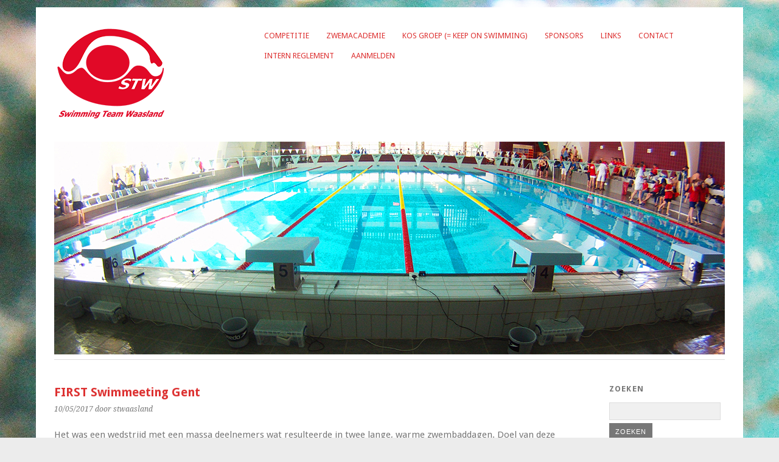

--- FILE ---
content_type: text/html; charset=UTF-8
request_url: https://www.stwaasland.be/first-swimmeeting-gent/
body_size: 9012
content:
<!DOCTYPE html>
<html lang="nl-NL">
<head>
	<meta charset="UTF-8" />
	<meta name="viewport" content="width=device-width, initial-scale=1.0, maximum-scale=1.0, user-scalable=0">
	<title>FIRST Swimmeeting Gent | </title>
	<link rel="profile" href="http://gmpg.org/xfn/11">
	<link rel="pingback" href="https://www.stwaasland.be/xmlrpc.php">
	<!--[if lt IE 9]>
	<script src="https://www.stwaasland.be/wp-content/themes/yoko/js/html5.js" type="text/javascript"></script>
	<![endif]-->
	<title>FIRST Swimmeeting Gent &#8211; stwaasland.be</title>
<meta name='robots' content='max-image-preview:large' />
<link rel='dns-prefetch' href='//fonts.googleapis.com' />
<link rel="alternate" type="application/rss+xml" title="stwaasland.be &raquo; Feed" href="https://www.stwaasland.be/feed/" />
<link rel="alternate" title="oEmbed (JSON)" type="application/json+oembed" href="https://www.stwaasland.be/wp-json/oembed/1.0/embed?url=https%3A%2F%2Fwww.stwaasland.be%2Ffirst-swimmeeting-gent%2F" />
<link rel="alternate" title="oEmbed (XML)" type="text/xml+oembed" href="https://www.stwaasland.be/wp-json/oembed/1.0/embed?url=https%3A%2F%2Fwww.stwaasland.be%2Ffirst-swimmeeting-gent%2F&#038;format=xml" />
<style id='wp-img-auto-sizes-contain-inline-css' type='text/css'>
img:is([sizes=auto i],[sizes^="auto," i]){contain-intrinsic-size:3000px 1500px}
/*# sourceURL=wp-img-auto-sizes-contain-inline-css */
</style>
<link rel='stylesheet' id='wordpress-language-css' href='https://www.stwaasland.be/wp-content/plugins/wordpress-language/res/css/style.css?ver=1.2.1' type='text/css' media='all' />
<style id='wp-emoji-styles-inline-css' type='text/css'>

	img.wp-smiley, img.emoji {
		display: inline !important;
		border: none !important;
		box-shadow: none !important;
		height: 1em !important;
		width: 1em !important;
		margin: 0 0.07em !important;
		vertical-align: -0.1em !important;
		background: none !important;
		padding: 0 !important;
	}
/*# sourceURL=wp-emoji-styles-inline-css */
</style>
<style id='wp-block-library-inline-css' type='text/css'>
:root{--wp-block-synced-color:#7a00df;--wp-block-synced-color--rgb:122,0,223;--wp-bound-block-color:var(--wp-block-synced-color);--wp-editor-canvas-background:#ddd;--wp-admin-theme-color:#007cba;--wp-admin-theme-color--rgb:0,124,186;--wp-admin-theme-color-darker-10:#006ba1;--wp-admin-theme-color-darker-10--rgb:0,107,160.5;--wp-admin-theme-color-darker-20:#005a87;--wp-admin-theme-color-darker-20--rgb:0,90,135;--wp-admin-border-width-focus:2px}@media (min-resolution:192dpi){:root{--wp-admin-border-width-focus:1.5px}}.wp-element-button{cursor:pointer}:root .has-very-light-gray-background-color{background-color:#eee}:root .has-very-dark-gray-background-color{background-color:#313131}:root .has-very-light-gray-color{color:#eee}:root .has-very-dark-gray-color{color:#313131}:root .has-vivid-green-cyan-to-vivid-cyan-blue-gradient-background{background:linear-gradient(135deg,#00d084,#0693e3)}:root .has-purple-crush-gradient-background{background:linear-gradient(135deg,#34e2e4,#4721fb 50%,#ab1dfe)}:root .has-hazy-dawn-gradient-background{background:linear-gradient(135deg,#faaca8,#dad0ec)}:root .has-subdued-olive-gradient-background{background:linear-gradient(135deg,#fafae1,#67a671)}:root .has-atomic-cream-gradient-background{background:linear-gradient(135deg,#fdd79a,#004a59)}:root .has-nightshade-gradient-background{background:linear-gradient(135deg,#330968,#31cdcf)}:root .has-midnight-gradient-background{background:linear-gradient(135deg,#020381,#2874fc)}:root{--wp--preset--font-size--normal:16px;--wp--preset--font-size--huge:42px}.has-regular-font-size{font-size:1em}.has-larger-font-size{font-size:2.625em}.has-normal-font-size{font-size:var(--wp--preset--font-size--normal)}.has-huge-font-size{font-size:var(--wp--preset--font-size--huge)}.has-text-align-center{text-align:center}.has-text-align-left{text-align:left}.has-text-align-right{text-align:right}.has-fit-text{white-space:nowrap!important}#end-resizable-editor-section{display:none}.aligncenter{clear:both}.items-justified-left{justify-content:flex-start}.items-justified-center{justify-content:center}.items-justified-right{justify-content:flex-end}.items-justified-space-between{justify-content:space-between}.screen-reader-text{border:0;clip-path:inset(50%);height:1px;margin:-1px;overflow:hidden;padding:0;position:absolute;width:1px;word-wrap:normal!important}.screen-reader-text:focus{background-color:#ddd;clip-path:none;color:#444;display:block;font-size:1em;height:auto;left:5px;line-height:normal;padding:15px 23px 14px;text-decoration:none;top:5px;width:auto;z-index:100000}html :where(.has-border-color){border-style:solid}html :where([style*=border-top-color]){border-top-style:solid}html :where([style*=border-right-color]){border-right-style:solid}html :where([style*=border-bottom-color]){border-bottom-style:solid}html :where([style*=border-left-color]){border-left-style:solid}html :where([style*=border-width]){border-style:solid}html :where([style*=border-top-width]){border-top-style:solid}html :where([style*=border-right-width]){border-right-style:solid}html :where([style*=border-bottom-width]){border-bottom-style:solid}html :where([style*=border-left-width]){border-left-style:solid}html :where(img[class*=wp-image-]){height:auto;max-width:100%}:where(figure){margin:0 0 1em}html :where(.is-position-sticky){--wp-admin--admin-bar--position-offset:var(--wp-admin--admin-bar--height,0px)}@media screen and (max-width:600px){html :where(.is-position-sticky){--wp-admin--admin-bar--position-offset:0px}}

/*# sourceURL=wp-block-library-inline-css */
</style><style id='global-styles-inline-css' type='text/css'>
:root{--wp--preset--aspect-ratio--square: 1;--wp--preset--aspect-ratio--4-3: 4/3;--wp--preset--aspect-ratio--3-4: 3/4;--wp--preset--aspect-ratio--3-2: 3/2;--wp--preset--aspect-ratio--2-3: 2/3;--wp--preset--aspect-ratio--16-9: 16/9;--wp--preset--aspect-ratio--9-16: 9/16;--wp--preset--color--black: #000000;--wp--preset--color--cyan-bluish-gray: #abb8c3;--wp--preset--color--white: #ffffff;--wp--preset--color--pale-pink: #f78da7;--wp--preset--color--vivid-red: #cf2e2e;--wp--preset--color--luminous-vivid-orange: #ff6900;--wp--preset--color--luminous-vivid-amber: #fcb900;--wp--preset--color--light-green-cyan: #7bdcb5;--wp--preset--color--vivid-green-cyan: #00d084;--wp--preset--color--pale-cyan-blue: #8ed1fc;--wp--preset--color--vivid-cyan-blue: #0693e3;--wp--preset--color--vivid-purple: #9b51e0;--wp--preset--gradient--vivid-cyan-blue-to-vivid-purple: linear-gradient(135deg,rgb(6,147,227) 0%,rgb(155,81,224) 100%);--wp--preset--gradient--light-green-cyan-to-vivid-green-cyan: linear-gradient(135deg,rgb(122,220,180) 0%,rgb(0,208,130) 100%);--wp--preset--gradient--luminous-vivid-amber-to-luminous-vivid-orange: linear-gradient(135deg,rgb(252,185,0) 0%,rgb(255,105,0) 100%);--wp--preset--gradient--luminous-vivid-orange-to-vivid-red: linear-gradient(135deg,rgb(255,105,0) 0%,rgb(207,46,46) 100%);--wp--preset--gradient--very-light-gray-to-cyan-bluish-gray: linear-gradient(135deg,rgb(238,238,238) 0%,rgb(169,184,195) 100%);--wp--preset--gradient--cool-to-warm-spectrum: linear-gradient(135deg,rgb(74,234,220) 0%,rgb(151,120,209) 20%,rgb(207,42,186) 40%,rgb(238,44,130) 60%,rgb(251,105,98) 80%,rgb(254,248,76) 100%);--wp--preset--gradient--blush-light-purple: linear-gradient(135deg,rgb(255,206,236) 0%,rgb(152,150,240) 100%);--wp--preset--gradient--blush-bordeaux: linear-gradient(135deg,rgb(254,205,165) 0%,rgb(254,45,45) 50%,rgb(107,0,62) 100%);--wp--preset--gradient--luminous-dusk: linear-gradient(135deg,rgb(255,203,112) 0%,rgb(199,81,192) 50%,rgb(65,88,208) 100%);--wp--preset--gradient--pale-ocean: linear-gradient(135deg,rgb(255,245,203) 0%,rgb(182,227,212) 50%,rgb(51,167,181) 100%);--wp--preset--gradient--electric-grass: linear-gradient(135deg,rgb(202,248,128) 0%,rgb(113,206,126) 100%);--wp--preset--gradient--midnight: linear-gradient(135deg,rgb(2,3,129) 0%,rgb(40,116,252) 100%);--wp--preset--font-size--small: 13px;--wp--preset--font-size--medium: 20px;--wp--preset--font-size--large: 36px;--wp--preset--font-size--x-large: 42px;--wp--preset--spacing--20: 0.44rem;--wp--preset--spacing--30: 0.67rem;--wp--preset--spacing--40: 1rem;--wp--preset--spacing--50: 1.5rem;--wp--preset--spacing--60: 2.25rem;--wp--preset--spacing--70: 3.38rem;--wp--preset--spacing--80: 5.06rem;--wp--preset--shadow--natural: 6px 6px 9px rgba(0, 0, 0, 0.2);--wp--preset--shadow--deep: 12px 12px 50px rgba(0, 0, 0, 0.4);--wp--preset--shadow--sharp: 6px 6px 0px rgba(0, 0, 0, 0.2);--wp--preset--shadow--outlined: 6px 6px 0px -3px rgb(255, 255, 255), 6px 6px rgb(0, 0, 0);--wp--preset--shadow--crisp: 6px 6px 0px rgb(0, 0, 0);}:where(.is-layout-flex){gap: 0.5em;}:where(.is-layout-grid){gap: 0.5em;}body .is-layout-flex{display: flex;}.is-layout-flex{flex-wrap: wrap;align-items: center;}.is-layout-flex > :is(*, div){margin: 0;}body .is-layout-grid{display: grid;}.is-layout-grid > :is(*, div){margin: 0;}:where(.wp-block-columns.is-layout-flex){gap: 2em;}:where(.wp-block-columns.is-layout-grid){gap: 2em;}:where(.wp-block-post-template.is-layout-flex){gap: 1.25em;}:where(.wp-block-post-template.is-layout-grid){gap: 1.25em;}.has-black-color{color: var(--wp--preset--color--black) !important;}.has-cyan-bluish-gray-color{color: var(--wp--preset--color--cyan-bluish-gray) !important;}.has-white-color{color: var(--wp--preset--color--white) !important;}.has-pale-pink-color{color: var(--wp--preset--color--pale-pink) !important;}.has-vivid-red-color{color: var(--wp--preset--color--vivid-red) !important;}.has-luminous-vivid-orange-color{color: var(--wp--preset--color--luminous-vivid-orange) !important;}.has-luminous-vivid-amber-color{color: var(--wp--preset--color--luminous-vivid-amber) !important;}.has-light-green-cyan-color{color: var(--wp--preset--color--light-green-cyan) !important;}.has-vivid-green-cyan-color{color: var(--wp--preset--color--vivid-green-cyan) !important;}.has-pale-cyan-blue-color{color: var(--wp--preset--color--pale-cyan-blue) !important;}.has-vivid-cyan-blue-color{color: var(--wp--preset--color--vivid-cyan-blue) !important;}.has-vivid-purple-color{color: var(--wp--preset--color--vivid-purple) !important;}.has-black-background-color{background-color: var(--wp--preset--color--black) !important;}.has-cyan-bluish-gray-background-color{background-color: var(--wp--preset--color--cyan-bluish-gray) !important;}.has-white-background-color{background-color: var(--wp--preset--color--white) !important;}.has-pale-pink-background-color{background-color: var(--wp--preset--color--pale-pink) !important;}.has-vivid-red-background-color{background-color: var(--wp--preset--color--vivid-red) !important;}.has-luminous-vivid-orange-background-color{background-color: var(--wp--preset--color--luminous-vivid-orange) !important;}.has-luminous-vivid-amber-background-color{background-color: var(--wp--preset--color--luminous-vivid-amber) !important;}.has-light-green-cyan-background-color{background-color: var(--wp--preset--color--light-green-cyan) !important;}.has-vivid-green-cyan-background-color{background-color: var(--wp--preset--color--vivid-green-cyan) !important;}.has-pale-cyan-blue-background-color{background-color: var(--wp--preset--color--pale-cyan-blue) !important;}.has-vivid-cyan-blue-background-color{background-color: var(--wp--preset--color--vivid-cyan-blue) !important;}.has-vivid-purple-background-color{background-color: var(--wp--preset--color--vivid-purple) !important;}.has-black-border-color{border-color: var(--wp--preset--color--black) !important;}.has-cyan-bluish-gray-border-color{border-color: var(--wp--preset--color--cyan-bluish-gray) !important;}.has-white-border-color{border-color: var(--wp--preset--color--white) !important;}.has-pale-pink-border-color{border-color: var(--wp--preset--color--pale-pink) !important;}.has-vivid-red-border-color{border-color: var(--wp--preset--color--vivid-red) !important;}.has-luminous-vivid-orange-border-color{border-color: var(--wp--preset--color--luminous-vivid-orange) !important;}.has-luminous-vivid-amber-border-color{border-color: var(--wp--preset--color--luminous-vivid-amber) !important;}.has-light-green-cyan-border-color{border-color: var(--wp--preset--color--light-green-cyan) !important;}.has-vivid-green-cyan-border-color{border-color: var(--wp--preset--color--vivid-green-cyan) !important;}.has-pale-cyan-blue-border-color{border-color: var(--wp--preset--color--pale-cyan-blue) !important;}.has-vivid-cyan-blue-border-color{border-color: var(--wp--preset--color--vivid-cyan-blue) !important;}.has-vivid-purple-border-color{border-color: var(--wp--preset--color--vivid-purple) !important;}.has-vivid-cyan-blue-to-vivid-purple-gradient-background{background: var(--wp--preset--gradient--vivid-cyan-blue-to-vivid-purple) !important;}.has-light-green-cyan-to-vivid-green-cyan-gradient-background{background: var(--wp--preset--gradient--light-green-cyan-to-vivid-green-cyan) !important;}.has-luminous-vivid-amber-to-luminous-vivid-orange-gradient-background{background: var(--wp--preset--gradient--luminous-vivid-amber-to-luminous-vivid-orange) !important;}.has-luminous-vivid-orange-to-vivid-red-gradient-background{background: var(--wp--preset--gradient--luminous-vivid-orange-to-vivid-red) !important;}.has-very-light-gray-to-cyan-bluish-gray-gradient-background{background: var(--wp--preset--gradient--very-light-gray-to-cyan-bluish-gray) !important;}.has-cool-to-warm-spectrum-gradient-background{background: var(--wp--preset--gradient--cool-to-warm-spectrum) !important;}.has-blush-light-purple-gradient-background{background: var(--wp--preset--gradient--blush-light-purple) !important;}.has-blush-bordeaux-gradient-background{background: var(--wp--preset--gradient--blush-bordeaux) !important;}.has-luminous-dusk-gradient-background{background: var(--wp--preset--gradient--luminous-dusk) !important;}.has-pale-ocean-gradient-background{background: var(--wp--preset--gradient--pale-ocean) !important;}.has-electric-grass-gradient-background{background: var(--wp--preset--gradient--electric-grass) !important;}.has-midnight-gradient-background{background: var(--wp--preset--gradient--midnight) !important;}.has-small-font-size{font-size: var(--wp--preset--font-size--small) !important;}.has-medium-font-size{font-size: var(--wp--preset--font-size--medium) !important;}.has-large-font-size{font-size: var(--wp--preset--font-size--large) !important;}.has-x-large-font-size{font-size: var(--wp--preset--font-size--x-large) !important;}
/*# sourceURL=global-styles-inline-css */
</style>

<style id='classic-theme-styles-inline-css' type='text/css'>
/*! This file is auto-generated */
.wp-block-button__link{color:#fff;background-color:#32373c;border-radius:9999px;box-shadow:none;text-decoration:none;padding:calc(.667em + 2px) calc(1.333em + 2px);font-size:1.125em}.wp-block-file__button{background:#32373c;color:#fff;text-decoration:none}
/*# sourceURL=/wp-includes/css/classic-themes.min.css */
</style>
<link rel='stylesheet' id='yoko-fonts-css' href='//fonts.googleapis.com/css?family=Droid+Sans%3A400%2C700%7CDroid+Serif%3A400%2C700%2C400italic%2C700italic&#038;subset=latin%2Clatin-ext' type='text/css' media='all' />
<link rel='stylesheet' id='yoko-style-css' href='https://www.stwaasland.be/wp-content/themes/yoko/style.css?ver=2013-10-21' type='text/css' media='all' />
<script type="text/javascript" src="https://www.stwaasland.be/wp-includes/js/jquery/jquery.min.js?ver=3.7.1" id="jquery-core-js"></script>
<script type="text/javascript" src="https://www.stwaasland.be/wp-includes/js/jquery/jquery-migrate.min.js?ver=3.4.1" id="jquery-migrate-js"></script>
<link rel="https://api.w.org/" href="https://www.stwaasland.be/wp-json/" /><link rel="alternate" title="JSON" type="application/json" href="https://www.stwaasland.be/wp-json/wp/v2/posts/1577" /><link rel="EditURI" type="application/rsd+xml" title="RSD" href="https://www.stwaasland.be/xmlrpc.php?rsd" />
<meta name="generator" content="WordPress 6.9" />
<link rel="canonical" href="https://www.stwaasland.be/first-swimmeeting-gent/" />
<link rel='shortlink' href='https://www.stwaasland.be/?p=1577' />
	<style type="text/css" id="yoko-themeoptions-css">
		a {color: #dd3333;}
		#content .single-entry-header h1.entry-title {color: #dd3333!important;}
		input#submit:hover {background-color: #dd3333!important;}
		#content .page-entry-header h1.entry-title {color: #dd3333!important;}
		.searchsubmit:hover {background-color: #dd3333!important;}
	</style>
		<style type="text/css" id="custom-background-css">
body.custom-background { background-image: url("https://www.stwaasland.be/wp-content/uploads/2014/03/achtergrond3.jpg"); background-position: left top; background-size: auto; background-repeat: repeat; background-attachment: fixed; }
</style>
	</head>

<body class="wp-singular post-template-default single single-post postid-1577 single-format-standard custom-background wp-theme-yoko">
<div id="page" class="clearfix">
	<header id="branding">
		<nav id="mainnav" class="clearfix">
			<div class="menu-home-container"><ul id="menu-home" class="menu"><li id="menu-item-291" class="menu-item menu-item-type-post_type menu-item-object-page menu-item-has-children menu-item-291"><a href="https://www.stwaasland.be/competitie/">Competitie</a>
<ul class="sub-menu">
	<li id="menu-item-216" class="menu-item menu-item-type-post_type menu-item-object-page menu-item-216"><a href="https://www.stwaasland.be/competitie/groepen/">Groepen</a></li>
	<li id="menu-item-293" class="menu-item menu-item-type-post_type menu-item-object-page menu-item-293"><a href="https://www.stwaasland.be/competitie/clubrecords/">Clubrecords</a></li>
</ul>
</li>
<li id="menu-item-217" class="menu-item menu-item-type-post_type menu-item-object-page menu-item-has-children menu-item-217"><a href="https://www.stwaasland.be/zwemacademie/">Zwemacademie</a>
<ul class="sub-menu">
	<li id="menu-item-215" class="menu-item menu-item-type-post_type menu-item-object-page menu-item-215"><a href="https://www.stwaasland.be/zwemacademie/groepen-2/">Groepen</a></li>
	<li id="menu-item-2023" class="menu-item menu-item-type-post_type menu-item-object-page menu-item-2023"><a href="https://www.stwaasland.be/zwemacademie/inschrijven/">Inschrijven</a></li>
</ul>
</li>
<li id="menu-item-289" class="menu-item menu-item-type-post_type menu-item-object-page menu-item-289"><a href="https://www.stwaasland.be/kos-groep/">KOS groep (= Keep on Swimming)</a></li>
<li id="menu-item-302" class="menu-item menu-item-type-post_type menu-item-object-page menu-item-302"><a href="https://www.stwaasland.be/sponsors/">Sponsors</a></li>
<li id="menu-item-300" class="menu-item menu-item-type-post_type menu-item-object-page menu-item-300"><a href="https://www.stwaasland.be/links/">Links</a></li>
<li id="menu-item-301" class="menu-item menu-item-type-post_type menu-item-object-page menu-item-301"><a href="https://www.stwaasland.be/contact/">Contact</a></li>
<li id="menu-item-2821" class="menu-item menu-item-type-post_type menu-item-object-page menu-item-2821"><a href="https://www.stwaasland.be/huishoudelijk-reglement/">Intern reglement</a></li>
<li id="menu-item-2601" class="menu-item menu-item-type-post_type menu-item-object-page menu-item-2601"><a href="https://www.stwaasland.be/formulier-rakkersinbad/">Aanmelden</a></li>
</ul></div>		</nav><!-- end mainnav -->

		
		<hgroup id="site-title">
					<a href="https://www.stwaasland.be/" class="logo"><img src="http://www.stwaasland.be/wp-content/uploads/2015/02/logo-stw-klein-2.png" alt="stwaasland.be" /></a>
				</hgroup><!-- end site-title -->

								<img alt="" src="https://www.stwaasland.be/wp-content/uploads/2014/04/Header-algemeen-zonder-logo.jpg" class="headerimage" width="1102" height="350">
			
		<nav id="subnav">
					</nav><!-- end subnav -->
</header><!-- end header -->

<div id="wrap">
<div id="main">

	<div id="content">

	
			
<article id="post-1577" class="post-1577 post type-post status-publish format-standard hentry category-competitie">

	
	<header class="single-entry-header">
		<h1 class="entry-title">FIRST Swimmeeting Gent</h1>
			<p><span class="entry-date">10/05/2017</span> <span class="entry-author">door stwaasland</span> </p>
	</header><!-- end single-entry-header -->
		
	<div class="single-entry-content">
				<p>Het was een wedstrijd met een massa deelnemers wat resulteerde in twee lange, warme zwembaddagen. Doel van deze wedstrijd: onze stagedeelnemers gingen op zoek naar limieten voor het Belgisch zomerkampioenschap.</p>
<p>Met een beperkt aantal deelnemers tegenover de grote fusieclubs eindigde STW op een prachtige 5de plaats (van de 38 clubs) in het algemeen klassement.</p>
<p>Milan Weyts behaalde een HAAI op 400m wisselslag en zijn broer Yaron deed hetzelfde, maar dan op 200m vlinderslag. Xander Hebb verbeterde zijn CLUBRECORD op 100m vlinderslag (nieuwe tijd: 1.03.41).</p>
<p>Finaleplaatsen op 100m waren er voor:</p>
<ul>
<li>100m schoolslag 13-15-jarigen: Xander 1ste, Yaron 5de en Milan 8ste</li>
<li>100m schoolslag 16j en ouder: Jonas 4de en Gaetan 7de / Maxine 4de en Sarah 8ste</li>
<li>100m vlinderslag 13-15-jarigen: Xander 2de</li>
<li>100m vlinderslag 16j en ouder: Gaetan 4de en Jonas 7de</li>
<li>100m vrije slag 13-15j: Xander 8ste</li>
<li>100m vrije slag 16j en ouder: Jonas 6de en Gaetan 7de</li>
</ul>
<p>Medailles op 200m/400m en estafettes waren er voor:</p>
<ul>
<li>GOUD: Yaron</li>
<li>ZILVER: Pauline / Jonas (2x) / Yaron / Xander / estafetteploeg 13-15j: Xander, Milan, Brecht en Yaron / Xander, Olivier, Milan en Yaron / estafetteploeg 16+: Rino, Jonas, Gaetan en Jarno</li>
<li>BRONS: Xander</li>
</ul>
			<div class="clear"></div>
			
								
		
	<footer class="single-entry-meta">
		<p>			Categorieën: <a href="https://www.stwaasland.be/category/competitie/" rel="category tag">Competitie</a> | 
									<a href="https://www.stwaasland.be/first-swimmeeting-gent/">Permalink</a>
			</p>
	</footer><!-- end entry-meta -->

		</div><!-- end single-entry-content -->

</article><!-- end post-1577 -->
<div class="clear"></div>				
			
				
			<nav id="nav-below">
				<div class="nav-previous"><a href="https://www.stwaasland.be/200m-stad-tielt/" rel="next">&larr; Vorig bericht</a></div>
				<div class="nav-next"><a href="https://www.stwaasland.be/speciale-actie-bij-sportline/" rel="prev">Volgend bericht &rarr;</a></div>
			</nav><!-- end #nav-below -->
				
	</div><!-- end content -->
	

<div id="secondary" class="widget-area" role="complementary">
			<aside id="search-2" class="widget widget_search"><h3 class="widget-title">Zoeken</h3><form role="search" method="get" class="searchform" action="https://www.stwaasland.be/" >
		<div>
		<input type="text" class="search-input" value="" name="s" id="s" />
		<input type="submit" class="searchsubmit" value="Zoeken" />
		</div>
		</form></aside><aside id="widget_sp_image-3" class="widget widget_sp_image"><h3 class="widget-title">Hoofdsponsor</h3><img width="250" height="114" alt="Hoofdsponsor" class="attachment-full aligncenter" style="max-width: 100%;" src="https://www.stwaasland.be/wp-content/uploads/2024/04/climacon.png7_.png" /></aside><aside id="widget_sp_image-6" class="widget widget_sp_image"><h3 class="widget-title">Sponsors</h3><a href="https://www.maatvoerder.be/nl/home/" target="_self" class="widget_sp_image-image-link" title="Sponsors"><img width="185" height="163" alt="Sponsors" class="attachment-185x163 aligncenter" style="max-width: 100%;" src="http://www.stwaasland.be/wp-content/uploads/2019/01/Logo_Braem.jpg" /></a></aside><aside id="archives-2" class="widget widget_archive"><h3 class="widget-title">Archief</h3>		<label class="screen-reader-text" for="archives-dropdown-2">Archief</label>
		<select id="archives-dropdown-2" name="archive-dropdown">
			
			<option value="">Maand selecteren</option>
				<option value='https://www.stwaasland.be/2026/01/'> januari 2026 &nbsp;(2)</option>
	<option value='https://www.stwaasland.be/2025/12/'> december 2025 &nbsp;(4)</option>
	<option value='https://www.stwaasland.be/2025/11/'> november 2025 &nbsp;(4)</option>
	<option value='https://www.stwaasland.be/2025/10/'> oktober 2025 &nbsp;(5)</option>
	<option value='https://www.stwaasland.be/2025/09/'> september 2025 &nbsp;(1)</option>
	<option value='https://www.stwaasland.be/2025/08/'> augustus 2025 &nbsp;(1)</option>
	<option value='https://www.stwaasland.be/2025/07/'> juli 2025 &nbsp;(3)</option>
	<option value='https://www.stwaasland.be/2025/06/'> juni 2025 &nbsp;(1)</option>
	<option value='https://www.stwaasland.be/2025/05/'> mei 2025 &nbsp;(4)</option>
	<option value='https://www.stwaasland.be/2025/04/'> april 2025 &nbsp;(4)</option>
	<option value='https://www.stwaasland.be/2025/03/'> maart 2025 &nbsp;(3)</option>
	<option value='https://www.stwaasland.be/2025/02/'> februari 2025 &nbsp;(4)</option>
	<option value='https://www.stwaasland.be/2025/01/'> januari 2025 &nbsp;(3)</option>
	<option value='https://www.stwaasland.be/2024/12/'> december 2024 &nbsp;(5)</option>
	<option value='https://www.stwaasland.be/2024/11/'> november 2024 &nbsp;(4)</option>
	<option value='https://www.stwaasland.be/2024/10/'> oktober 2024 &nbsp;(3)</option>
	<option value='https://www.stwaasland.be/2024/09/'> september 2024 &nbsp;(3)</option>
	<option value='https://www.stwaasland.be/2024/08/'> augustus 2024 &nbsp;(4)</option>
	<option value='https://www.stwaasland.be/2024/07/'> juli 2024 &nbsp;(4)</option>
	<option value='https://www.stwaasland.be/2024/06/'> juni 2024 &nbsp;(3)</option>
	<option value='https://www.stwaasland.be/2024/05/'> mei 2024 &nbsp;(3)</option>
	<option value='https://www.stwaasland.be/2024/04/'> april 2024 &nbsp;(4)</option>
	<option value='https://www.stwaasland.be/2024/03/'> maart 2024 &nbsp;(4)</option>
	<option value='https://www.stwaasland.be/2024/02/'> februari 2024 &nbsp;(3)</option>
	<option value='https://www.stwaasland.be/2024/01/'> januari 2024 &nbsp;(3)</option>
	<option value='https://www.stwaasland.be/2023/12/'> december 2023 &nbsp;(5)</option>
	<option value='https://www.stwaasland.be/2023/11/'> november 2023 &nbsp;(4)</option>
	<option value='https://www.stwaasland.be/2023/10/'> oktober 2023 &nbsp;(5)</option>
	<option value='https://www.stwaasland.be/2023/08/'> augustus 2023 &nbsp;(3)</option>
	<option value='https://www.stwaasland.be/2023/07/'> juli 2023 &nbsp;(4)</option>
	<option value='https://www.stwaasland.be/2023/06/'> juni 2023 &nbsp;(2)</option>
	<option value='https://www.stwaasland.be/2023/05/'> mei 2023 &nbsp;(5)</option>
	<option value='https://www.stwaasland.be/2023/04/'> april 2023 &nbsp;(3)</option>
	<option value='https://www.stwaasland.be/2023/03/'> maart 2023 &nbsp;(6)</option>
	<option value='https://www.stwaasland.be/2023/02/'> februari 2023 &nbsp;(3)</option>
	<option value='https://www.stwaasland.be/2023/01/'> januari 2023 &nbsp;(3)</option>
	<option value='https://www.stwaasland.be/2022/12/'> december 2022 &nbsp;(6)</option>
	<option value='https://www.stwaasland.be/2022/11/'> november 2022 &nbsp;(5)</option>
	<option value='https://www.stwaasland.be/2022/10/'> oktober 2022 &nbsp;(5)</option>
	<option value='https://www.stwaasland.be/2022/09/'> september 2022 &nbsp;(2)</option>
	<option value='https://www.stwaasland.be/2022/08/'> augustus 2022 &nbsp;(3)</option>
	<option value='https://www.stwaasland.be/2022/07/'> juli 2022 &nbsp;(4)</option>
	<option value='https://www.stwaasland.be/2022/06/'> juni 2022 &nbsp;(2)</option>
	<option value='https://www.stwaasland.be/2022/05/'> mei 2022 &nbsp;(3)</option>
	<option value='https://www.stwaasland.be/2022/04/'> april 2022 &nbsp;(3)</option>
	<option value='https://www.stwaasland.be/2022/03/'> maart 2022 &nbsp;(6)</option>
	<option value='https://www.stwaasland.be/2022/02/'> februari 2022 &nbsp;(6)</option>
	<option value='https://www.stwaasland.be/2022/01/'> januari 2022 &nbsp;(3)</option>
	<option value='https://www.stwaasland.be/2021/12/'> december 2021 &nbsp;(5)</option>
	<option value='https://www.stwaasland.be/2021/11/'> november 2021 &nbsp;(4)</option>
	<option value='https://www.stwaasland.be/2021/10/'> oktober 2021 &nbsp;(4)</option>
	<option value='https://www.stwaasland.be/2021/09/'> september 2021 &nbsp;(3)</option>
	<option value='https://www.stwaasland.be/2021/08/'> augustus 2021 &nbsp;(4)</option>
	<option value='https://www.stwaasland.be/2021/07/'> juli 2021 &nbsp;(4)</option>
	<option value='https://www.stwaasland.be/2021/06/'> juni 2021 &nbsp;(4)</option>
	<option value='https://www.stwaasland.be/2021/05/'> mei 2021 &nbsp;(3)</option>
	<option value='https://www.stwaasland.be/2021/04/'> april 2021 &nbsp;(2)</option>
	<option value='https://www.stwaasland.be/2021/03/'> maart 2021 &nbsp;(2)</option>
	<option value='https://www.stwaasland.be/2021/02/'> februari 2021 &nbsp;(10)</option>
	<option value='https://www.stwaasland.be/2021/01/'> januari 2021 &nbsp;(2)</option>
	<option value='https://www.stwaasland.be/2020/12/'> december 2020 &nbsp;(1)</option>
	<option value='https://www.stwaasland.be/2020/11/'> november 2020 &nbsp;(5)</option>
	<option value='https://www.stwaasland.be/2020/10/'> oktober 2020 &nbsp;(6)</option>
	<option value='https://www.stwaasland.be/2020/09/'> september 2020 &nbsp;(1)</option>
	<option value='https://www.stwaasland.be/2020/08/'> augustus 2020 &nbsp;(3)</option>
	<option value='https://www.stwaasland.be/2020/07/'> juli 2020 &nbsp;(4)</option>
	<option value='https://www.stwaasland.be/2020/06/'> juni 2020 &nbsp;(4)</option>
	<option value='https://www.stwaasland.be/2020/05/'> mei 2020 &nbsp;(1)</option>
	<option value='https://www.stwaasland.be/2020/04/'> april 2020 &nbsp;(4)</option>
	<option value='https://www.stwaasland.be/2020/03/'> maart 2020 &nbsp;(7)</option>
	<option value='https://www.stwaasland.be/2020/02/'> februari 2020 &nbsp;(4)</option>
	<option value='https://www.stwaasland.be/2020/01/'> januari 2020 &nbsp;(4)</option>
	<option value='https://www.stwaasland.be/2019/12/'> december 2019 &nbsp;(7)</option>
	<option value='https://www.stwaasland.be/2019/11/'> november 2019 &nbsp;(6)</option>
	<option value='https://www.stwaasland.be/2019/10/'> oktober 2019 &nbsp;(7)</option>
	<option value='https://www.stwaasland.be/2019/09/'> september 2019 &nbsp;(5)</option>
	<option value='https://www.stwaasland.be/2019/08/'> augustus 2019 &nbsp;(2)</option>
	<option value='https://www.stwaasland.be/2019/07/'> juli 2019 &nbsp;(5)</option>
	<option value='https://www.stwaasland.be/2019/06/'> juni 2019 &nbsp;(6)</option>
	<option value='https://www.stwaasland.be/2019/05/'> mei 2019 &nbsp;(6)</option>
	<option value='https://www.stwaasland.be/2019/04/'> april 2019 &nbsp;(5)</option>
	<option value='https://www.stwaasland.be/2019/03/'> maart 2019 &nbsp;(5)</option>
	<option value='https://www.stwaasland.be/2019/02/'> februari 2019 &nbsp;(5)</option>
	<option value='https://www.stwaasland.be/2019/01/'> januari 2019 &nbsp;(6)</option>
	<option value='https://www.stwaasland.be/2018/12/'> december 2018 &nbsp;(5)</option>
	<option value='https://www.stwaasland.be/2018/11/'> november 2018 &nbsp;(7)</option>
	<option value='https://www.stwaasland.be/2018/10/'> oktober 2018 &nbsp;(6)</option>
	<option value='https://www.stwaasland.be/2018/09/'> september 2018 &nbsp;(1)</option>
	<option value='https://www.stwaasland.be/2018/08/'> augustus 2018 &nbsp;(4)</option>
	<option value='https://www.stwaasland.be/2018/07/'> juli 2018 &nbsp;(3)</option>
	<option value='https://www.stwaasland.be/2018/06/'> juni 2018 &nbsp;(3)</option>
	<option value='https://www.stwaasland.be/2018/05/'> mei 2018 &nbsp;(7)</option>
	<option value='https://www.stwaasland.be/2018/04/'> april 2018 &nbsp;(4)</option>
	<option value='https://www.stwaasland.be/2018/03/'> maart 2018 &nbsp;(5)</option>
	<option value='https://www.stwaasland.be/2018/02/'> februari 2018 &nbsp;(4)</option>
	<option value='https://www.stwaasland.be/2018/01/'> januari 2018 &nbsp;(3)</option>
	<option value='https://www.stwaasland.be/2017/12/'> december 2017 &nbsp;(6)</option>
	<option value='https://www.stwaasland.be/2017/11/'> november 2017 &nbsp;(4)</option>
	<option value='https://www.stwaasland.be/2017/10/'> oktober 2017 &nbsp;(6)</option>
	<option value='https://www.stwaasland.be/2017/09/'> september 2017 &nbsp;(4)</option>
	<option value='https://www.stwaasland.be/2017/08/'> augustus 2017 &nbsp;(5)</option>
	<option value='https://www.stwaasland.be/2017/07/'> juli 2017 &nbsp;(7)</option>
	<option value='https://www.stwaasland.be/2017/06/'> juni 2017 &nbsp;(5)</option>
	<option value='https://www.stwaasland.be/2017/05/'> mei 2017 &nbsp;(6)</option>
	<option value='https://www.stwaasland.be/2017/04/'> april 2017 &nbsp;(4)</option>
	<option value='https://www.stwaasland.be/2017/03/'> maart 2017 &nbsp;(5)</option>
	<option value='https://www.stwaasland.be/2017/02/'> februari 2017 &nbsp;(3)</option>
	<option value='https://www.stwaasland.be/2017/01/'> januari 2017 &nbsp;(5)</option>
	<option value='https://www.stwaasland.be/2016/12/'> december 2016 &nbsp;(8)</option>
	<option value='https://www.stwaasland.be/2016/11/'> november 2016 &nbsp;(5)</option>
	<option value='https://www.stwaasland.be/2016/10/'> oktober 2016 &nbsp;(6)</option>
	<option value='https://www.stwaasland.be/2016/09/'> september 2016 &nbsp;(2)</option>
	<option value='https://www.stwaasland.be/2016/08/'> augustus 2016 &nbsp;(6)</option>
	<option value='https://www.stwaasland.be/2016/07/'> juli 2016 &nbsp;(6)</option>
	<option value='https://www.stwaasland.be/2016/06/'> juni 2016 &nbsp;(2)</option>
	<option value='https://www.stwaasland.be/2016/05/'> mei 2016 &nbsp;(8)</option>
	<option value='https://www.stwaasland.be/2016/04/'> april 2016 &nbsp;(3)</option>
	<option value='https://www.stwaasland.be/2016/03/'> maart 2016 &nbsp;(5)</option>
	<option value='https://www.stwaasland.be/2016/02/'> februari 2016 &nbsp;(5)</option>
	<option value='https://www.stwaasland.be/2016/01/'> januari 2016 &nbsp;(3)</option>
	<option value='https://www.stwaasland.be/2015/12/'> december 2015 &nbsp;(5)</option>
	<option value='https://www.stwaasland.be/2015/11/'> november 2015 &nbsp;(5)</option>
	<option value='https://www.stwaasland.be/2015/10/'> oktober 2015 &nbsp;(5)</option>
	<option value='https://www.stwaasland.be/2015/09/'> september 2015 &nbsp;(3)</option>
	<option value='https://www.stwaasland.be/2015/08/'> augustus 2015 &nbsp;(4)</option>
	<option value='https://www.stwaasland.be/2015/07/'> juli 2015 &nbsp;(7)</option>
	<option value='https://www.stwaasland.be/2015/06/'> juni 2015 &nbsp;(4)</option>
	<option value='https://www.stwaasland.be/2015/05/'> mei 2015 &nbsp;(4)</option>
	<option value='https://www.stwaasland.be/2015/04/'> april 2015 &nbsp;(6)</option>
	<option value='https://www.stwaasland.be/2015/03/'> maart 2015 &nbsp;(7)</option>
	<option value='https://www.stwaasland.be/2015/02/'> februari 2015 &nbsp;(4)</option>
	<option value='https://www.stwaasland.be/2015/01/'> januari 2015 &nbsp;(3)</option>
	<option value='https://www.stwaasland.be/2014/12/'> december 2014 &nbsp;(7)</option>
	<option value='https://www.stwaasland.be/2014/11/'> november 2014 &nbsp;(5)</option>
	<option value='https://www.stwaasland.be/2014/10/'> oktober 2014 &nbsp;(6)</option>
	<option value='https://www.stwaasland.be/2014/09/'> september 2014 &nbsp;(4)</option>
	<option value='https://www.stwaasland.be/2014/08/'> augustus 2014 &nbsp;(3)</option>
	<option value='https://www.stwaasland.be/2014/07/'> juli 2014 &nbsp;(5)</option>
	<option value='https://www.stwaasland.be/2014/06/'> juni 2014 &nbsp;(6)</option>
	<option value='https://www.stwaasland.be/2014/05/'> mei 2014 &nbsp;(7)</option>
	<option value='https://www.stwaasland.be/2014/04/'> april 2014 &nbsp;(5)</option>
	<option value='https://www.stwaasland.be/2014/03/'> maart 2014 &nbsp;(3)</option>

		</select>

			<script type="text/javascript">
/* <![CDATA[ */

( ( dropdownId ) => {
	const dropdown = document.getElementById( dropdownId );
	function onSelectChange() {
		setTimeout( () => {
			if ( 'escape' === dropdown.dataset.lastkey ) {
				return;
			}
			if ( dropdown.value ) {
				document.location.href = dropdown.value;
			}
		}, 250 );
	}
	function onKeyUp( event ) {
		if ( 'Escape' === event.key ) {
			dropdown.dataset.lastkey = 'escape';
		} else {
			delete dropdown.dataset.lastkey;
		}
	}
	function onClick() {
		delete dropdown.dataset.lastkey;
	}
	dropdown.addEventListener( 'keyup', onKeyUp );
	dropdown.addEventListener( 'click', onClick );
	dropdown.addEventListener( 'change', onSelectChange );
})( "archives-dropdown-2" );

//# sourceURL=WP_Widget_Archives%3A%3Awidget
/* ]]> */
</script>
</aside>		</div><!-- #secondary .widget-area -->
</div><!-- end main -->

		<div id="tertiary" class="widget-area" role="complementary">
						
				</div><!-- end tertiary .widget-area -->
</div><!-- end wrap -->

	<footer id="colophon" class="clearfix">
		<p>Proudly powered by <a href="http://wordpress.org/">WordPress</a><span class="sep"> | </span>Vormgeving: Yoko door <a href="http://www.elmastudio.de/en/themes/">Elmastudio</a></p>
		<a href="#page" class="top">Bovenkant</a>
	</footer><!-- end colophon -->
	
</div><!-- end page -->
<script type="speculationrules">
{"prefetch":[{"source":"document","where":{"and":[{"href_matches":"/*"},{"not":{"href_matches":["/wp-*.php","/wp-admin/*","/wp-content/uploads/*","/wp-content/*","/wp-content/plugins/*","/wp-content/themes/yoko/*","/*\\?(.+)"]}},{"not":{"selector_matches":"a[rel~=\"nofollow\"]"}},{"not":{"selector_matches":".no-prefetch, .no-prefetch a"}}]},"eagerness":"conservative"}]}
</script>
<script type="text/javascript" src="https://www.stwaasland.be/wp-content/themes/yoko/js/smoothscroll.js?ver=1.4" id="smoothscroll-js"></script>
<script id="wp-emoji-settings" type="application/json">
{"baseUrl":"https://s.w.org/images/core/emoji/17.0.2/72x72/","ext":".png","svgUrl":"https://s.w.org/images/core/emoji/17.0.2/svg/","svgExt":".svg","source":{"concatemoji":"https://www.stwaasland.be/wp-includes/js/wp-emoji-release.min.js?ver=6.9"}}
</script>
<script type="module">
/* <![CDATA[ */
/*! This file is auto-generated */
const a=JSON.parse(document.getElementById("wp-emoji-settings").textContent),o=(window._wpemojiSettings=a,"wpEmojiSettingsSupports"),s=["flag","emoji"];function i(e){try{var t={supportTests:e,timestamp:(new Date).valueOf()};sessionStorage.setItem(o,JSON.stringify(t))}catch(e){}}function c(e,t,n){e.clearRect(0,0,e.canvas.width,e.canvas.height),e.fillText(t,0,0);t=new Uint32Array(e.getImageData(0,0,e.canvas.width,e.canvas.height).data);e.clearRect(0,0,e.canvas.width,e.canvas.height),e.fillText(n,0,0);const a=new Uint32Array(e.getImageData(0,0,e.canvas.width,e.canvas.height).data);return t.every((e,t)=>e===a[t])}function p(e,t){e.clearRect(0,0,e.canvas.width,e.canvas.height),e.fillText(t,0,0);var n=e.getImageData(16,16,1,1);for(let e=0;e<n.data.length;e++)if(0!==n.data[e])return!1;return!0}function u(e,t,n,a){switch(t){case"flag":return n(e,"\ud83c\udff3\ufe0f\u200d\u26a7\ufe0f","\ud83c\udff3\ufe0f\u200b\u26a7\ufe0f")?!1:!n(e,"\ud83c\udde8\ud83c\uddf6","\ud83c\udde8\u200b\ud83c\uddf6")&&!n(e,"\ud83c\udff4\udb40\udc67\udb40\udc62\udb40\udc65\udb40\udc6e\udb40\udc67\udb40\udc7f","\ud83c\udff4\u200b\udb40\udc67\u200b\udb40\udc62\u200b\udb40\udc65\u200b\udb40\udc6e\u200b\udb40\udc67\u200b\udb40\udc7f");case"emoji":return!a(e,"\ud83e\u1fac8")}return!1}function f(e,t,n,a){let r;const o=(r="undefined"!=typeof WorkerGlobalScope&&self instanceof WorkerGlobalScope?new OffscreenCanvas(300,150):document.createElement("canvas")).getContext("2d",{willReadFrequently:!0}),s=(o.textBaseline="top",o.font="600 32px Arial",{});return e.forEach(e=>{s[e]=t(o,e,n,a)}),s}function r(e){var t=document.createElement("script");t.src=e,t.defer=!0,document.head.appendChild(t)}a.supports={everything:!0,everythingExceptFlag:!0},new Promise(t=>{let n=function(){try{var e=JSON.parse(sessionStorage.getItem(o));if("object"==typeof e&&"number"==typeof e.timestamp&&(new Date).valueOf()<e.timestamp+604800&&"object"==typeof e.supportTests)return e.supportTests}catch(e){}return null}();if(!n){if("undefined"!=typeof Worker&&"undefined"!=typeof OffscreenCanvas&&"undefined"!=typeof URL&&URL.createObjectURL&&"undefined"!=typeof Blob)try{var e="postMessage("+f.toString()+"("+[JSON.stringify(s),u.toString(),c.toString(),p.toString()].join(",")+"));",a=new Blob([e],{type:"text/javascript"});const r=new Worker(URL.createObjectURL(a),{name:"wpTestEmojiSupports"});return void(r.onmessage=e=>{i(n=e.data),r.terminate(),t(n)})}catch(e){}i(n=f(s,u,c,p))}t(n)}).then(e=>{for(const n in e)a.supports[n]=e[n],a.supports.everything=a.supports.everything&&a.supports[n],"flag"!==n&&(a.supports.everythingExceptFlag=a.supports.everythingExceptFlag&&a.supports[n]);var t;a.supports.everythingExceptFlag=a.supports.everythingExceptFlag&&!a.supports.flag,a.supports.everything||((t=a.source||{}).concatemoji?r(t.concatemoji):t.wpemoji&&t.twemoji&&(r(t.twemoji),r(t.wpemoji)))});
//# sourceURL=https://www.stwaasland.be/wp-includes/js/wp-emoji-loader.min.js
/* ]]> */
</script>

</body>
</html>